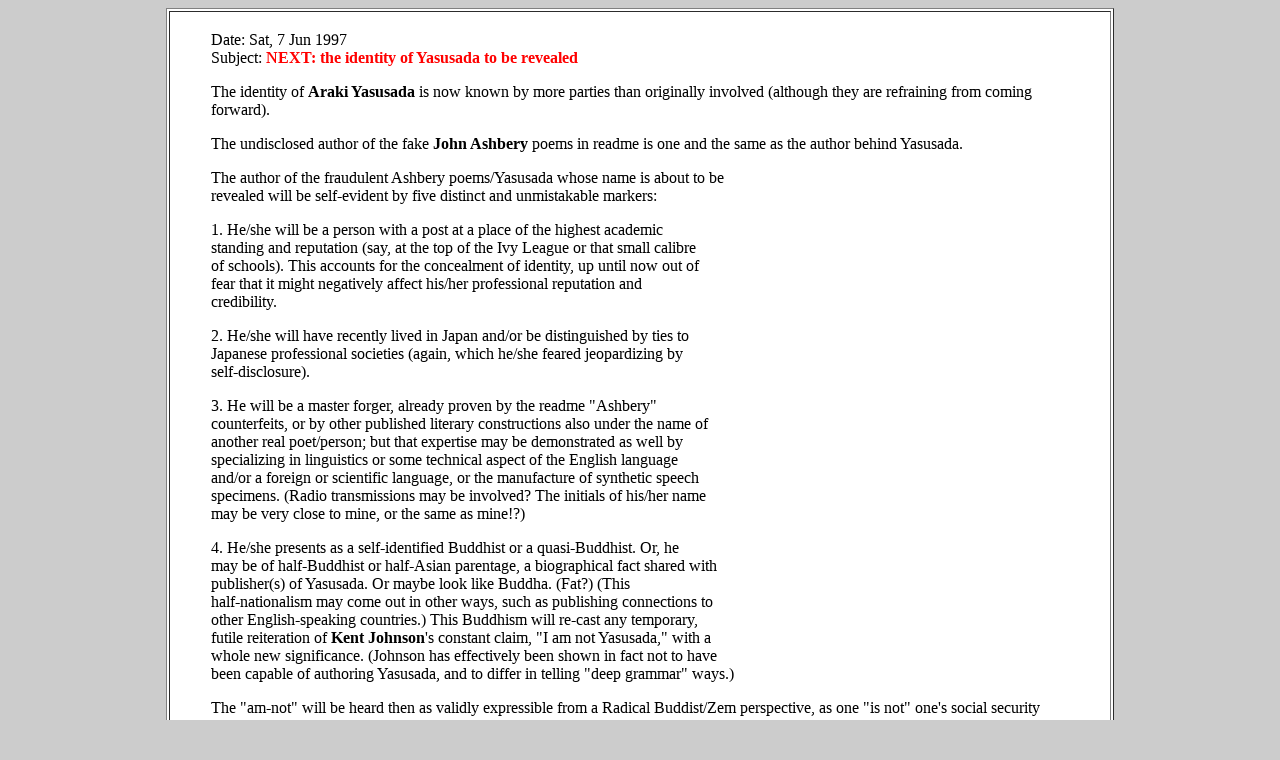

--- FILE ---
content_type: text/html
request_url: https://selectedpoeticsposts.tripod.com/01.08.31bNEXT.htm
body_size: 7145
content:
<html>
<head>
<title>01-08-09 NEXT: the identity of Yasusada to be revealed</title>
<meta http-equiv="Content-Type" content="text/html; charset=iso-8859-1">
<script language="JavaScript">
<!--
function MM_reloadPage(init) {  //reloads the window if Nav4 resized
  if (init==true) with (navigator) {if ((appName=="Netscape")&&(parseInt(appVersion)==4)) {
    document.MM_pgW=innerWidth; document.MM_pgH=innerHeight; onresize=MM_reloadPage; }}
  else if (innerWidth!=document.MM_pgW || innerHeight!=document.MM_pgH) location.reload();
}
MM_reloadPage(true);
// -->
</script>
</head>

<body bgcolor="#CCCCCC" text="#000000">
<table width="75%" border=" " align="center" bgcolor="#FFFFFF">
  <tr> 
    <td>
      <blockquote> 
        <p><font face="Times New Roman, Times, serif"><br>
          Date: Sat, 7 Jun 1997<br>
          Subject: <b><font color="#FF0000">NEXT: the identity of Yasusada to 
          be revealed</font></b> </font> </p>
        <p><font face="Times New Roman, Times, serif"> The identity of <b>Araki 
          Yasusada </b>is now known by more parties than originally involved (although 
          they are refraining from coming forward).</font></p>
        <p><font face="Times New Roman, Times, serif"> The undisclosed author 
          of the fake <b>John Ashbery</b> poems in readme is one and the same 
          as the author behind Yasusada.</font></p>
        <p><font face="Times New Roman, Times, serif"> The author of the fraudulent 
          Ashbery poems/Yasusada whose name is about to be<br>
          revealed will be self-evident by five distinct and unmistakable markers:</font></p>
        <p><font face="Times New Roman, Times, serif"> 1. He/she will be a person 
          with a post at a place of the highest academic<br>
          standing and reputation (say, at the top of the Ivy League or that small 
          calibre<br>
          of schools). This accounts for the concealment of identity, up until 
          now out of<br>
          fear that it might negatively affect his/her professional reputation 
          and<br>
          credibility.</font></p>
        <p><font face="Times New Roman, Times, serif"> 2. He/she will have recently 
          lived in Japan and/or be distinguished by ties to<br>
          Japanese professional societies (again, which he/she feared jeopardizing 
          by<br>
          self-disclosure).</font></p>
        <p><font face="Times New Roman, Times, serif"> 3. He will be a master 
          forger, already proven by the readme &quot;Ashbery&quot;<br>
          counterfeits, or by other published literary constructions also under 
          the name of<br>
          another real poet/person; but that expertise may be demonstrated as 
          well by<br>
          specializing in linguistics or some technical aspect of the English 
          language<br>
          and/or a foreign or scientific language, or the manufacture of synthetic 
          speech<br>
          specimens. (Radio transmissions may be involved? The initials of his/her 
          name<br>
          may be very close to mine, or the same as mine!?)</font></p>
        <p><font face="Times New Roman, Times, serif"> 4. He/she presents as a 
          self-identified Buddhist or a quasi-Buddhist. Or, he<br>
          may be of half-Buddhist or half-Asian parentage, a biographical fact 
          shared with<br>
          publisher(s) of Yasusada. Or maybe look like Buddha. (Fat?) (This<br>
          half-nationalism may come out in other ways, such as publishing connections 
          to<br>
          other English-speaking countries.) This Buddhism will re-cast any temporary,<br>
          futile reiteration of <b>Kent Johnson</b>'s constant claim, &quot;I 
          am not Yasusada,&quot; with a<br>
          whole new significance. (Johnson has effectively been shown in fact 
          not to have<br>
          been capable of authoring Yasusada, and to differ in telling &quot;deep 
          grammar&quot; ways.)</font></p>
        <p><font face="Times New Roman, Times, serif"> The &quot;am-not&quot; 
          will be heard then as validly expressible from a Radical Buddist/Zem 
          perspective, as one &quot;is not&quot; one's social security number, 
          &quot;is not&quot; even one's own given legal name, &quot;is not&quot; 
          one's job/body: the statement &quot;I am not,&quot; from that grounding, 
          will no longer be needed to be taken as denial of Yasusada authorship, 
          which will be only too obvious! by The Five Markers; or will be understandable 
          as parsing of semantic nuance at the finest shade of grammatical distinctions 
          laid out elsewhere in his/her scientific/linguistic materials.</font></p>
        <p><font face="Times New Roman, Times, serif"> 5. He/she will have publicly 
          identified himself or some enterprise in his<br>
          possession (a book title?) by a &quot;clue&quot; name meant to draw 
          attention to the<br>
          concealed falsity (whose prefix?) means secret, fict itious, inauthentic, 
          bogus,<br>
          such as &quot;pseudo,&quot; &quot;crypto,&quot; or such. (In a way that 
          is not clear, it may be a<br>
          four-letter word that sounds like the obscene word &quot;f--k.&quot; 
          The only word I can<br>
          think like that is &quot;fake.&quot;)</font></p>
        <p><font face="Times New Roman, Times, serif"><br>
          This full moon has brought it all to clarity.</font></p>
        <p><font face="Times New Roman, Times, serif"><br>
          (I thank <b>Michael Lutin</b>, Cond&eacute; Nast horoscope columnist 
          for Vanity Fair, for his<br>
          help in leading me to this predictive description, and <b>Jan Pridmore</b> 
          of<br>
          literaryhistory.com whose intution empirically lead to her to an answer. 
          Her<br>
          unique bibliographic experience with tracing literary web cross-references 
          sniffed out the trail with remarkable speed and insight.)</font></p>
        <p><font face="Times New Roman, Times, serif"><br>
          Jennifer Julu</font></p>
        <p><font face="Times New Roman, Times, serif"><br>
          ******************************************<br>
          &quot;(Such are Clara Hielo Internet, Tiffany, Alan, Travis, Honey, 
          Jennifer, and<br>
          others. Jennifer-Julu, in particular, has been the subject/object of 
          recent work,<br>
          a blurring of epistemological/ontological distinction. Jennifer-Julu 
          is me, not an<br>
          alter-ego. Jennifer split into Julu; Julu is julu-of-the-scripts,and 
          both reside<br>
          as avatars in my linux machine.)&quot;</font></p>
        <p><font face="Times New Roman, Times, serif"> --- <b>Sondheim, Alan</b>, 
          &quot;periodic (rewritten) notice - explanation of texts, etc.&quot;<br>
          (Sun, 8 Jun 1997 18:07:51)<br>
          ******************************************</font></p>
        <p>&nbsp;</p>
      </blockquote>
    </td>
  </tr>
</table>
</body>
</html>
